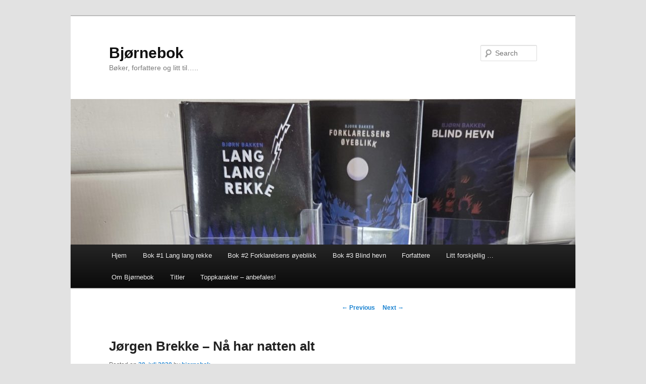

--- FILE ---
content_type: text/html; charset=UTF-8
request_url: https://bjornebok.bloggnorge.com/2020/07/30/jorgen-brekke-na-har-natten-alt/
body_size: 47110
content:
<!DOCTYPE html>
<!--[if IE 6]>
<html id="ie6" lang="nb-NO">
<![endif]-->
<!--[if IE 7]>
<html id="ie7" lang="nb-NO">
<![endif]-->
<!--[if IE 8]>
<html id="ie8" lang="nb-NO">
<![endif]-->
<!--[if !(IE 6) | !(IE 7) | !(IE 8)  ]><!-->
<html lang="nb-NO">
<!--<![endif]-->
<head>
<meta charset="UTF-8" />
<meta name="viewport" content="width=device-width" />
<title>Jørgen Brekke &#8211; Nå har natten alt | Bjørnebok</title>
<link rel="profile" href="http://gmpg.org/xfn/11" />
<link rel="stylesheet" type="text/css" media="all" href="https://bjornebok.bloggnorge.com/wp-content/themes/twentytenbig/style.css" />
<link rel="pingback" href="https://bjornebok.bloggnorge.com/xmlrpc.php" />
<!--[if lt IE 9]>
<script src="https://bjornebok.bloggnorge.com/wp-content/themes/twentytenbig/js/html5.js" type="text/javascript"></script>
<![endif]-->
<meta name='robots' content='max-image-preview:large' />
<link rel="alternate" type="application/rss+xml" title="Bjørnebok &raquo; strøm" href="https://bjornebok.bloggnorge.com/feed/" />
<link rel="alternate" type="application/rss+xml" title="Bjørnebok &raquo; kommentarstrøm" href="https://bjornebok.bloggnorge.com/comments/feed/" />
<link rel="alternate" type="application/rss+xml" title="Bjørnebok &raquo; Jørgen Brekke &#8211; Nå har natten alt kommentarstrøm" href="https://bjornebok.bloggnorge.com/2020/07/30/jorgen-brekke-na-har-natten-alt/feed/" />
<link rel="alternate" title="oEmbed (JSON)" type="application/json+oembed" href="https://bjornebok.bloggnorge.com/wp-json/oembed/1.0/embed?url=https%3A%2F%2Fbjornebok.bloggnorge.com%2F2020%2F07%2F30%2Fjorgen-brekke-na-har-natten-alt%2F" />
<link rel="alternate" title="oEmbed (XML)" type="text/xml+oembed" href="https://bjornebok.bloggnorge.com/wp-json/oembed/1.0/embed?url=https%3A%2F%2Fbjornebok.bloggnorge.com%2F2020%2F07%2F30%2Fjorgen-brekke-na-har-natten-alt%2F&#038;format=xml" />
<style id='wp-img-auto-sizes-contain-inline-css' type='text/css'>
img:is([sizes=auto i],[sizes^="auto," i]){contain-intrinsic-size:3000px 1500px}
/*# sourceURL=wp-img-auto-sizes-contain-inline-css */
</style>
<link rel='stylesheet' id='login_theme_style-css' href='http://bjornebok.bloggnorge.com/wp-content/plugins/login-theme/css/style.css?ver=6.9' type='text/css' media='all' />
<link rel='stylesheet' id='wp-color-picker-css' href='https://bjornebok.bloggnorge.com/wp-admin/css/color-picker.min.css?ver=6.9' type='text/css' media='all' />
<link rel='stylesheet' id='ParaAdmin-css' href='http://bjornebok.bloggnorge.com/wp-content/plugins/login-theme/ParaAdmin/css/ParaAdmin.css?ver=6.9' type='text/css' media='all' />
<style id='wp-emoji-styles-inline-css' type='text/css'>

	img.wp-smiley, img.emoji {
		display: inline !important;
		border: none !important;
		box-shadow: none !important;
		height: 1em !important;
		width: 1em !important;
		margin: 0 0.07em !important;
		vertical-align: -0.1em !important;
		background: none !important;
		padding: 0 !important;
	}
/*# sourceURL=wp-emoji-styles-inline-css */
</style>
<style id='wp-block-library-inline-css' type='text/css'>
:root{--wp-block-synced-color:#7a00df;--wp-block-synced-color--rgb:122,0,223;--wp-bound-block-color:var(--wp-block-synced-color);--wp-editor-canvas-background:#ddd;--wp-admin-theme-color:#007cba;--wp-admin-theme-color--rgb:0,124,186;--wp-admin-theme-color-darker-10:#006ba1;--wp-admin-theme-color-darker-10--rgb:0,107,160.5;--wp-admin-theme-color-darker-20:#005a87;--wp-admin-theme-color-darker-20--rgb:0,90,135;--wp-admin-border-width-focus:2px}@media (min-resolution:192dpi){:root{--wp-admin-border-width-focus:1.5px}}.wp-element-button{cursor:pointer}:root .has-very-light-gray-background-color{background-color:#eee}:root .has-very-dark-gray-background-color{background-color:#313131}:root .has-very-light-gray-color{color:#eee}:root .has-very-dark-gray-color{color:#313131}:root .has-vivid-green-cyan-to-vivid-cyan-blue-gradient-background{background:linear-gradient(135deg,#00d084,#0693e3)}:root .has-purple-crush-gradient-background{background:linear-gradient(135deg,#34e2e4,#4721fb 50%,#ab1dfe)}:root .has-hazy-dawn-gradient-background{background:linear-gradient(135deg,#faaca8,#dad0ec)}:root .has-subdued-olive-gradient-background{background:linear-gradient(135deg,#fafae1,#67a671)}:root .has-atomic-cream-gradient-background{background:linear-gradient(135deg,#fdd79a,#004a59)}:root .has-nightshade-gradient-background{background:linear-gradient(135deg,#330968,#31cdcf)}:root .has-midnight-gradient-background{background:linear-gradient(135deg,#020381,#2874fc)}:root{--wp--preset--font-size--normal:16px;--wp--preset--font-size--huge:42px}.has-regular-font-size{font-size:1em}.has-larger-font-size{font-size:2.625em}.has-normal-font-size{font-size:var(--wp--preset--font-size--normal)}.has-huge-font-size{font-size:var(--wp--preset--font-size--huge)}.has-text-align-center{text-align:center}.has-text-align-left{text-align:left}.has-text-align-right{text-align:right}.has-fit-text{white-space:nowrap!important}#end-resizable-editor-section{display:none}.aligncenter{clear:both}.items-justified-left{justify-content:flex-start}.items-justified-center{justify-content:center}.items-justified-right{justify-content:flex-end}.items-justified-space-between{justify-content:space-between}.screen-reader-text{border:0;clip-path:inset(50%);height:1px;margin:-1px;overflow:hidden;padding:0;position:absolute;width:1px;word-wrap:normal!important}.screen-reader-text:focus{background-color:#ddd;clip-path:none;color:#444;display:block;font-size:1em;height:auto;left:5px;line-height:normal;padding:15px 23px 14px;text-decoration:none;top:5px;width:auto;z-index:100000}html :where(.has-border-color){border-style:solid}html :where([style*=border-top-color]){border-top-style:solid}html :where([style*=border-right-color]){border-right-style:solid}html :where([style*=border-bottom-color]){border-bottom-style:solid}html :where([style*=border-left-color]){border-left-style:solid}html :where([style*=border-width]){border-style:solid}html :where([style*=border-top-width]){border-top-style:solid}html :where([style*=border-right-width]){border-right-style:solid}html :where([style*=border-bottom-width]){border-bottom-style:solid}html :where([style*=border-left-width]){border-left-style:solid}html :where(img[class*=wp-image-]){height:auto;max-width:100%}:where(figure){margin:0 0 1em}html :where(.is-position-sticky){--wp-admin--admin-bar--position-offset:var(--wp-admin--admin-bar--height,0px)}@media screen and (max-width:600px){html :where(.is-position-sticky){--wp-admin--admin-bar--position-offset:0px}}

/*# sourceURL=wp-block-library-inline-css */
</style><style id='global-styles-inline-css' type='text/css'>
:root{--wp--preset--aspect-ratio--square: 1;--wp--preset--aspect-ratio--4-3: 4/3;--wp--preset--aspect-ratio--3-4: 3/4;--wp--preset--aspect-ratio--3-2: 3/2;--wp--preset--aspect-ratio--2-3: 2/3;--wp--preset--aspect-ratio--16-9: 16/9;--wp--preset--aspect-ratio--9-16: 9/16;--wp--preset--color--black: #000000;--wp--preset--color--cyan-bluish-gray: #abb8c3;--wp--preset--color--white: #ffffff;--wp--preset--color--pale-pink: #f78da7;--wp--preset--color--vivid-red: #cf2e2e;--wp--preset--color--luminous-vivid-orange: #ff6900;--wp--preset--color--luminous-vivid-amber: #fcb900;--wp--preset--color--light-green-cyan: #7bdcb5;--wp--preset--color--vivid-green-cyan: #00d084;--wp--preset--color--pale-cyan-blue: #8ed1fc;--wp--preset--color--vivid-cyan-blue: #0693e3;--wp--preset--color--vivid-purple: #9b51e0;--wp--preset--gradient--vivid-cyan-blue-to-vivid-purple: linear-gradient(135deg,rgb(6,147,227) 0%,rgb(155,81,224) 100%);--wp--preset--gradient--light-green-cyan-to-vivid-green-cyan: linear-gradient(135deg,rgb(122,220,180) 0%,rgb(0,208,130) 100%);--wp--preset--gradient--luminous-vivid-amber-to-luminous-vivid-orange: linear-gradient(135deg,rgb(252,185,0) 0%,rgb(255,105,0) 100%);--wp--preset--gradient--luminous-vivid-orange-to-vivid-red: linear-gradient(135deg,rgb(255,105,0) 0%,rgb(207,46,46) 100%);--wp--preset--gradient--very-light-gray-to-cyan-bluish-gray: linear-gradient(135deg,rgb(238,238,238) 0%,rgb(169,184,195) 100%);--wp--preset--gradient--cool-to-warm-spectrum: linear-gradient(135deg,rgb(74,234,220) 0%,rgb(151,120,209) 20%,rgb(207,42,186) 40%,rgb(238,44,130) 60%,rgb(251,105,98) 80%,rgb(254,248,76) 100%);--wp--preset--gradient--blush-light-purple: linear-gradient(135deg,rgb(255,206,236) 0%,rgb(152,150,240) 100%);--wp--preset--gradient--blush-bordeaux: linear-gradient(135deg,rgb(254,205,165) 0%,rgb(254,45,45) 50%,rgb(107,0,62) 100%);--wp--preset--gradient--luminous-dusk: linear-gradient(135deg,rgb(255,203,112) 0%,rgb(199,81,192) 50%,rgb(65,88,208) 100%);--wp--preset--gradient--pale-ocean: linear-gradient(135deg,rgb(255,245,203) 0%,rgb(182,227,212) 50%,rgb(51,167,181) 100%);--wp--preset--gradient--electric-grass: linear-gradient(135deg,rgb(202,248,128) 0%,rgb(113,206,126) 100%);--wp--preset--gradient--midnight: linear-gradient(135deg,rgb(2,3,129) 0%,rgb(40,116,252) 100%);--wp--preset--font-size--small: 13px;--wp--preset--font-size--medium: 20px;--wp--preset--font-size--large: 36px;--wp--preset--font-size--x-large: 42px;--wp--preset--spacing--20: 0.44rem;--wp--preset--spacing--30: 0.67rem;--wp--preset--spacing--40: 1rem;--wp--preset--spacing--50: 1.5rem;--wp--preset--spacing--60: 2.25rem;--wp--preset--spacing--70: 3.38rem;--wp--preset--spacing--80: 5.06rem;--wp--preset--shadow--natural: 6px 6px 9px rgba(0, 0, 0, 0.2);--wp--preset--shadow--deep: 12px 12px 50px rgba(0, 0, 0, 0.4);--wp--preset--shadow--sharp: 6px 6px 0px rgba(0, 0, 0, 0.2);--wp--preset--shadow--outlined: 6px 6px 0px -3px rgb(255, 255, 255), 6px 6px rgb(0, 0, 0);--wp--preset--shadow--crisp: 6px 6px 0px rgb(0, 0, 0);}:where(.is-layout-flex){gap: 0.5em;}:where(.is-layout-grid){gap: 0.5em;}body .is-layout-flex{display: flex;}.is-layout-flex{flex-wrap: wrap;align-items: center;}.is-layout-flex > :is(*, div){margin: 0;}body .is-layout-grid{display: grid;}.is-layout-grid > :is(*, div){margin: 0;}:where(.wp-block-columns.is-layout-flex){gap: 2em;}:where(.wp-block-columns.is-layout-grid){gap: 2em;}:where(.wp-block-post-template.is-layout-flex){gap: 1.25em;}:where(.wp-block-post-template.is-layout-grid){gap: 1.25em;}.has-black-color{color: var(--wp--preset--color--black) !important;}.has-cyan-bluish-gray-color{color: var(--wp--preset--color--cyan-bluish-gray) !important;}.has-white-color{color: var(--wp--preset--color--white) !important;}.has-pale-pink-color{color: var(--wp--preset--color--pale-pink) !important;}.has-vivid-red-color{color: var(--wp--preset--color--vivid-red) !important;}.has-luminous-vivid-orange-color{color: var(--wp--preset--color--luminous-vivid-orange) !important;}.has-luminous-vivid-amber-color{color: var(--wp--preset--color--luminous-vivid-amber) !important;}.has-light-green-cyan-color{color: var(--wp--preset--color--light-green-cyan) !important;}.has-vivid-green-cyan-color{color: var(--wp--preset--color--vivid-green-cyan) !important;}.has-pale-cyan-blue-color{color: var(--wp--preset--color--pale-cyan-blue) !important;}.has-vivid-cyan-blue-color{color: var(--wp--preset--color--vivid-cyan-blue) !important;}.has-vivid-purple-color{color: var(--wp--preset--color--vivid-purple) !important;}.has-black-background-color{background-color: var(--wp--preset--color--black) !important;}.has-cyan-bluish-gray-background-color{background-color: var(--wp--preset--color--cyan-bluish-gray) !important;}.has-white-background-color{background-color: var(--wp--preset--color--white) !important;}.has-pale-pink-background-color{background-color: var(--wp--preset--color--pale-pink) !important;}.has-vivid-red-background-color{background-color: var(--wp--preset--color--vivid-red) !important;}.has-luminous-vivid-orange-background-color{background-color: var(--wp--preset--color--luminous-vivid-orange) !important;}.has-luminous-vivid-amber-background-color{background-color: var(--wp--preset--color--luminous-vivid-amber) !important;}.has-light-green-cyan-background-color{background-color: var(--wp--preset--color--light-green-cyan) !important;}.has-vivid-green-cyan-background-color{background-color: var(--wp--preset--color--vivid-green-cyan) !important;}.has-pale-cyan-blue-background-color{background-color: var(--wp--preset--color--pale-cyan-blue) !important;}.has-vivid-cyan-blue-background-color{background-color: var(--wp--preset--color--vivid-cyan-blue) !important;}.has-vivid-purple-background-color{background-color: var(--wp--preset--color--vivid-purple) !important;}.has-black-border-color{border-color: var(--wp--preset--color--black) !important;}.has-cyan-bluish-gray-border-color{border-color: var(--wp--preset--color--cyan-bluish-gray) !important;}.has-white-border-color{border-color: var(--wp--preset--color--white) !important;}.has-pale-pink-border-color{border-color: var(--wp--preset--color--pale-pink) !important;}.has-vivid-red-border-color{border-color: var(--wp--preset--color--vivid-red) !important;}.has-luminous-vivid-orange-border-color{border-color: var(--wp--preset--color--luminous-vivid-orange) !important;}.has-luminous-vivid-amber-border-color{border-color: var(--wp--preset--color--luminous-vivid-amber) !important;}.has-light-green-cyan-border-color{border-color: var(--wp--preset--color--light-green-cyan) !important;}.has-vivid-green-cyan-border-color{border-color: var(--wp--preset--color--vivid-green-cyan) !important;}.has-pale-cyan-blue-border-color{border-color: var(--wp--preset--color--pale-cyan-blue) !important;}.has-vivid-cyan-blue-border-color{border-color: var(--wp--preset--color--vivid-cyan-blue) !important;}.has-vivid-purple-border-color{border-color: var(--wp--preset--color--vivid-purple) !important;}.has-vivid-cyan-blue-to-vivid-purple-gradient-background{background: var(--wp--preset--gradient--vivid-cyan-blue-to-vivid-purple) !important;}.has-light-green-cyan-to-vivid-green-cyan-gradient-background{background: var(--wp--preset--gradient--light-green-cyan-to-vivid-green-cyan) !important;}.has-luminous-vivid-amber-to-luminous-vivid-orange-gradient-background{background: var(--wp--preset--gradient--luminous-vivid-amber-to-luminous-vivid-orange) !important;}.has-luminous-vivid-orange-to-vivid-red-gradient-background{background: var(--wp--preset--gradient--luminous-vivid-orange-to-vivid-red) !important;}.has-very-light-gray-to-cyan-bluish-gray-gradient-background{background: var(--wp--preset--gradient--very-light-gray-to-cyan-bluish-gray) !important;}.has-cool-to-warm-spectrum-gradient-background{background: var(--wp--preset--gradient--cool-to-warm-spectrum) !important;}.has-blush-light-purple-gradient-background{background: var(--wp--preset--gradient--blush-light-purple) !important;}.has-blush-bordeaux-gradient-background{background: var(--wp--preset--gradient--blush-bordeaux) !important;}.has-luminous-dusk-gradient-background{background: var(--wp--preset--gradient--luminous-dusk) !important;}.has-pale-ocean-gradient-background{background: var(--wp--preset--gradient--pale-ocean) !important;}.has-electric-grass-gradient-background{background: var(--wp--preset--gradient--electric-grass) !important;}.has-midnight-gradient-background{background: var(--wp--preset--gradient--midnight) !important;}.has-small-font-size{font-size: var(--wp--preset--font-size--small) !important;}.has-medium-font-size{font-size: var(--wp--preset--font-size--medium) !important;}.has-large-font-size{font-size: var(--wp--preset--font-size--large) !important;}.has-x-large-font-size{font-size: var(--wp--preset--font-size--x-large) !important;}
/*# sourceURL=global-styles-inline-css */
</style>

<style id='classic-theme-styles-inline-css' type='text/css'>
/*! This file is auto-generated */
.wp-block-button__link{color:#fff;background-color:#32373c;border-radius:9999px;box-shadow:none;text-decoration:none;padding:calc(.667em + 2px) calc(1.333em + 2px);font-size:1.125em}.wp-block-file__button{background:#32373c;color:#fff;text-decoration:none}
/*# sourceURL=/wp-includes/css/classic-themes.min.css */
</style>
<link rel='stylesheet' id='wp-pagenavi-css' href='https://bjornebok.bloggnorge.com/wp-content/plugins/wp-pagenavi/pagenavi-css.css?ver=2.70' type='text/css' media='all' />
<script type="text/javascript" src="https://bjornebok.bloggnorge.com/wp-includes/js/jquery/jquery.min.js?ver=3.7.1" id="jquery-core-js"></script>
<script type="text/javascript" src="https://bjornebok.bloggnorge.com/wp-includes/js/jquery/jquery-migrate.min.js?ver=3.4.1" id="jquery-migrate-js"></script>
<script type="text/javascript" src="https://bjornebok.bloggnorge.com/wp-content/plugins/login-theme/js/scripts.js?ver=6.9" id="login_theme_js-js"></script>
<script type="text/javascript" src="https://bjornebok.bloggnorge.com/wp-content/plugins/login-theme/ParaAdmin/js/ParaAdmin.js?ver=6.9" id="ParaAdmin-js"></script>
<link rel="https://api.w.org/" href="https://bjornebok.bloggnorge.com/wp-json/" /><link rel="alternate" title="JSON" type="application/json" href="https://bjornebok.bloggnorge.com/wp-json/wp/v2/posts/8218" /><link rel="EditURI" type="application/rsd+xml" title="RSD" href="https://bjornebok.bloggnorge.com/xmlrpc.php?rsd" />
<meta name="generator" content="WordPress 6.9" />
<link rel="canonical" href="https://bjornebok.bloggnorge.com/2020/07/30/jorgen-brekke-na-har-natten-alt/" />
<link rel='shortlink' href='https://bjornebok.bloggnorge.com/?p=8218' />
</head>

<body class="wp-singular post-template-default single single-post postid-8218 single-format-standard wp-theme-twentytenbig two-column right-sidebar">
<div id="page" class="hfeed">
	<header id="branding" role="banner">
			<hgroup>
				<h1 id="site-title"><span><a href="https://bjornebok.bloggnorge.com/" title="Bjørnebok" rel="home">Bjørnebok</a></span></h1>
				<h2 id="site-description">Bøker, forfattere og litt til&#8230;..</h2>
			</hgroup>

						<a href="https://bjornebok.bloggnorge.com/">
									<img src="https://bjornebok.bloggnorge.com/files/2025/06/cropped-bilde2.jpg" width="1000" height="288" alt="" />
							</a>
			
								<form method="get" id="searchform" action="https://bjornebok.bloggnorge.com/">
		<label for="s" class="assistive-text">Search</label>
		<input type="text" class="field" name="s" id="s" placeholder="Search" />
		<input type="submit" class="submit" name="submit" id="searchsubmit" value="Search" />
	</form>
			
			<nav id="access" role="navigation">
				<h3 class="assistive-text">Main menu</h3>
								<div class="skip-link"><a class="assistive-text" href="#content" title="Skip to primary content">Skip to primary content</a></div>
				<div class="skip-link"><a class="assistive-text" href="#secondary" title="Skip to secondary content">Skip to secondary content</a></div>
								<div class="menu"><ul>
<li ><a href="https://bjornebok.bloggnorge.com/">Hjem</a></li><li class="page_item page-item-8447"><a href="https://bjornebok.bloggnorge.com/lang-lang-rekke-mitt-bokprosjekt/">Bok #1 Lang lang rekke</a></li>
<li class="page_item page-item-8997"><a href="https://bjornebok.bloggnorge.com/forklarelsens-oyeblikk/">Bok #2 Forklarelsens øyeblikk</a></li>
<li class="page_item page-item-9109"><a href="https://bjornebok.bloggnorge.com/3-blind-hevn/">Bok #3 Blind hevn</a></li>
<li class="page_item page-item-2"><a href="https://bjornebok.bloggnorge.com/testside/">Forfattere</a></li>
<li class="page_item page-item-972"><a href="https://bjornebok.bloggnorge.com/andre-artikler/">Litt forskjellig &#8230;</a></li>
<li class="page_item page-item-2232"><a href="https://bjornebok.bloggnorge.com/boker-fra-forlagene-og-etikk/">Om Bjørnebok</a></li>
<li class="page_item page-item-31"><a href="https://bjornebok.bloggnorge.com/titler/">Titler</a></li>
<li class="page_item page-item-361"><a href="https://bjornebok.bloggnorge.com/toppkarakter-anbefales/">Toppkarakter &#8211; anbefales!</a></li>
</ul></div>
			</nav><!-- #access -->
	</header><!-- #branding -->


	<div id="main">

		<div id="primary">
			<div id="content" role="main">

				
					<nav id="nav-single">
						<h3 class="assistive-text">Post navigation</h3>
						<span class="nav-previous"><a href="https://bjornebok.bloggnorge.com/2020/07/27/jorn-lier-horst-thomas-enger-slagside/" rel="prev"><span class="meta-nav">&larr;</span> Previous</a></span>
						<span class="nav-next"><a href="https://bjornebok.bloggnorge.com/2020/08/05/cara-hunter-i-morket/" rel="next">Next <span class="meta-nav">&rarr;</span></a></span>
					</nav><!-- #nav-single -->

					
<article id="post-8218" class="post-8218 post type-post status-publish format-standard has-post-thumbnail hentry category-ukategorisert tag-anmeldelse tag-blogg-boker tag-blogg-litteratur tag-bokblogg tag-bokomtale tag-jorgen-brekke tag-krim-fra-horten tag-litteraturblogg tag-na-har-natten-alt tag-norsk-bokblogg tag-norsk-krim tag-norske-bokbloggere tag-omtale tag-psykologisk-thriller">
	<header class="entry-header">
		<h1 class="entry-title">Jørgen Brekke &#8211; Nå har natten alt</h1>

				<div class="entry-meta">
			<span class="sep">Posted on </span><a href="https://bjornebok.bloggnorge.com/2020/07/30/jorgen-brekke-na-har-natten-alt/" title="22:28" rel="bookmark"><time class="entry-date" datetime="2020-07-30T22:28:13+02:00" pubdate>30. juli 2020</time></a><span class="by-author"> <span class="sep"> by </span> <span class="author vcard"><a class="url fn n" href="https://bjornebok.bloggnorge.com/author/bjornebok/" title="View all posts by bjornebok" rel="author">bjornebok</a></span></span>		</div><!-- .entry-meta -->
			</header><!-- .entry-header -->
	<style>
	.social-buttons {
	margin-top:10px;
	border-top:1px solid #e5e5e5;
	border-bottom:1px solid #e5e5e5;
	padding: 10px 0px;
	}
	.social-buttons ul {
	margin:0; padding:0px; list-style:none;
	}
	.social-buttons ul li {
	float:left;
	margin-right:10px;
	
	}
	
	</style>
<div class="social-buttons">
                    <ul>
                        <li>
                            <iframe src="http://www.facebook.com/plugins/like.php?href=https://bjornebok.bloggnorge.com/2020/07/30/jorgen-brekke-na-har-natten-alt/&amp;layout=button_count&amp;show_faces=false&amp;width=450&amp;action=like&amp;font&amp;colorscheme=light&amp;height=21" scrolling="no" frameborder="0" style="border:none; overflow:hidden; width:85px; height:21px;" allowtransparency="true"></iframe>
                        </li>
                        <li>
                            <iframe id="twitter-widget-0" scrolling="no" frameborder="0" allowtransparency="true" src="http://platform.twitter.com/widgets/tweet_button.1403226798.html#_=1404337089754&amp;count=horizontal&amp;id=twitter-widget-0&amp;lang=en&amp;original_referer=https://bjornebok.bloggnorge.com/2020/07/30/jorgen-brekke-na-har-natten-alt/&amp;size=m&amp;text=Jørgen Brekke &#8211; Nå har natten alt&amp;url=https://bjornebok.bloggnorge.com/2020/07/30/jorgen-brekke-na-har-natten-alt/" class="twitter-share-button twitter-tweet-button twitter-share-button twitter-count-horizontal" title="Twitter Tweet Button" data-twttr-rendered="true" style="width: 106px; height: 20px;"></iframe><script type="text/javascript" src="http://platform.twitter.com/widgets.js"></script>
                        </li>
                        
                        <div style="clear:both;"></div>
                    </ul>
                    <div style="clear:both;"></div>
                </div>
	<div class="entry-content">
		<p><strong>Sårt om savn</strong></p>
<p><a href="http://bjornebok.bloggnorge.com/files/2020/01/notat.jpg"><img decoding="async" class=" wp-image-7414 alignleft" src="http://bjornebok.bloggnorge.com/files/2020/01/notat.jpg" alt="" width="143" height="143" srcset="https://bjornebok.bloggnorge.com/files/2020/01/notat.jpg 225w, https://bjornebok.bloggnorge.com/files/2020/01/notat-150x150.jpg 150w" sizes="(max-width: 143px) 100vw, 143px" /></a></p>
<p><em>(Reklame. Boka er et leseeksemplar fra forlaget.)</em></p>
<p>Jørgen Brekke har forlatt Trondheim og flyttet handlingen til sin fødeby Horten. Men ikke nok med det, han har også lagt sin eiegode politietterforsker Odd Singsaker på is, og våget seg inn i psykologisk thriller-sjangeren.</p>
<p>I Horten ble femten år gamle Liv Hassel drept i 2012. Et drap som skaket opp hele byen, særlig siden Liv var datter av  byens mest kjente par. Tegneserievirtuosen Rolf og fotografen Vera. Begge kjent langt utenfor landets grenser.<br />
Vegar Johnsen, Livs kjæreste,  sitter fengslet for drapet etter først å ha tilstått, for så å trekke tilståelsen tilbake.<br />
Helene Paus har skrevet flere true crime-bøker. Men ikke de siste årene. Etter at hun mistet datteren i krybbedød. Livs storesøster, Mia, kontakter Helene angående tragedien i 2012. Fordi hun ved en tilfeldighet møtte en kvinne som var et sentralt vitne i saken som hadde nye opplysninger. Mia har mistanke om at feil person sitter fengslet. Gradvis vekkes Helenes interesse for saken. Og skrivelysten.<br />
Kan det ha skjedd et justismord?</p>
<p>Boka har flere fortellerstemmer, med Helene Paus som den mest framtredende. De andre stemmene sto alle nær offeret; foreldre, søster, den fengslede kjæresten og den lokale etterforskeren. Etter hvert får vi også korte møter med Liv i dagene og timene før hun blir drept. Mot slutten får vi også høre den skyldige. Og hans fortvilelse over det han har gjort.<br />
Mange stemmer, joda, men alle blir forbilledlig presentert med navn, sted og årstall der historien veksler mellom 2012 og nåtid. Slik at man hele tiden har oversikten.</p>
<p>Så hvordan takler Jørgen Brekke denne overgangen fra tradisjonell politikrim til psykologisk thriller, fra Odd Singsaker til Helene Paus?<br />
Min fasit sier glitrende!</p>
<p>Denne boka har alt jeg ønsker meg.<br />
Et språk som er ren nytelse, søkende, letende, likevel fullt av kraft og vitalitet.<br />
En historie som graver dypt i det menneskelige sinn. Om det såre savnet. Om å komme seg videre i livet etter en istykkerrivende tragedie.<br />
Det at forfatteren har mot til å la historien ta sin tid, til å lette på flortynne slør for å drive fortellingen videre. Mot til å ta oss med inn i menneskets sjelelige irrganger. Til der den store spenningen ligger.</p>
<p>En liten innvendig helt på tampen. Jeg ville byttet om på de to siste kapitlene. Hvorfor det? Fordi det nest siste er rett og slett vakkert!<br />
Ingen tvil, dette blir årets først sekser!</p>
<p>Helt til slutt en ørliten digresjon. Flere av personene i historien har navn som står meg nær. Og jaggu er jeg ikke med selv også.<br />
Som Sanktbernhardshund!</p>
<p>Flere av Brekke: <a href="http://bjornebok.bloggnorge.com/2016/01/22/jorgen-brekke-paradisplaneten/" target="_blank" rel="noreferrer noopener">Paradisplaneten</a>, <a href="http://bjornebok.bloggnorge.com/2017/04/26/jorgen-brekke-avgrunnsblikk/" target="_blank" rel="noreferrer noopener">Avgrunnsblikk,</a> <a href="http://bjornebok.bloggnorge.com/2018/03/22/jorgen-brekke-alle-kan-drepe/" target="_blank" rel="noreferrer noopener">Alle kan drepe</a>, <a href="http://bjornebok.bloggnorge.com/2019/08/18/jorgen-brekke-menneskehunger/" target="_blank" rel="noopener noreferrer">Menneskehunger</a>,<br />
<a href="https://bjornebok.bloggnorge.com/2020/02/14/jorgen-brekke-andre-guder/" target="_blank" rel="noopener noreferrer">Andre guder</a></p>
<table>
<tbody>
<tr>
<td width="271"><a href="http://bjornebok.bloggnorge.com/files/2020/07/nå-har-natten-alt.jpeg"><img fetchpriority="high" decoding="async" class="alignnone size-medium wp-image-8219" src="http://bjornebok.bloggnorge.com/files/2020/07/nå-har-natten-alt-192x300.jpeg" alt="" width="192" height="300" /></a></td>
<td width="271"><a href="http://bjornebok.bloggnorge.com/files/2014/10/terning6-e1469989275802.png"><img decoding="async" class="alignnone size-full wp-image-815" src="http://bjornebok.bloggnorge.com/files/2014/10/terning6-e1469989275802.png" alt="" width="80" height="80" /></a></td>
</tr>
</tbody>
</table>
			</div><!-- .entry-content -->

	<footer class="entry-meta">
		This entry was posted in <a href="https://bjornebok.bloggnorge.com/category/ukategorisert/" rel="category tag">Bøker og litteratur</a> and tagged <a href="https://bjornebok.bloggnorge.com/tag/anmeldelse/" rel="tag">anmeldelse</a>, <a href="https://bjornebok.bloggnorge.com/tag/blogg-boker/" rel="tag">blogg bøker</a>, <a href="https://bjornebok.bloggnorge.com/tag/blogg-litteratur/" rel="tag">blogg litteratur</a>, <a href="https://bjornebok.bloggnorge.com/tag/bokblogg/" rel="tag">bokblogg</a>, <a href="https://bjornebok.bloggnorge.com/tag/bokomtale/" rel="tag">bokomtale</a>, <a href="https://bjornebok.bloggnorge.com/tag/jorgen-brekke/" rel="tag">jørgen brekke</a>, <a href="https://bjornebok.bloggnorge.com/tag/krim-fra-horten/" rel="tag">krim fra horten</a>, <a href="https://bjornebok.bloggnorge.com/tag/litteraturblogg/" rel="tag">litteraturblogg</a>, <a href="https://bjornebok.bloggnorge.com/tag/na-har-natten-alt/" rel="tag">nå har natten alt</a>, <a href="https://bjornebok.bloggnorge.com/tag/norsk-bokblogg/" rel="tag">norsk bokblogg</a>, <a href="https://bjornebok.bloggnorge.com/tag/norsk-krim/" rel="tag">norsk krim</a>, <a href="https://bjornebok.bloggnorge.com/tag/norske-bokbloggere/" rel="tag">norske bokbloggere</a>, <a href="https://bjornebok.bloggnorge.com/tag/omtale/" rel="tag">omtale</a>, <a href="https://bjornebok.bloggnorge.com/tag/psykologisk-thriller/" rel="tag">psykologisk thriller</a> by <a href="https://bjornebok.bloggnorge.com/author/bjornebok/">bjornebok</a>. Bookmark the <a href="https://bjornebok.bloggnorge.com/2020/07/30/jorgen-brekke-na-har-natten-alt/" title="Permalink to Jørgen Brekke &#8211; Nå har natten alt" rel="bookmark">permalink</a>.		
			</footer><!-- .entry-meta -->
</article><!-- #post-8218 -->

						<div id="comments">
	
	
			<h2 id="comments-title">
			6 thoughts on &ldquo;<span>Jørgen Brekke &#8211; Nå har natten alt</span>&rdquo;		</h2>

		
		<ol class="commentlist">
			
	<li class="comment even thread-even depth-1" id="li-comment-11335">

		<article id="comment-11335" class="comment">

			<footer class="comment-meta">

				<div class="comment-author vcard">

					<img alt='' src='https://secure.gravatar.com/avatar/d554b4138e6eeeee46f67974509138319b20651f4604c2ecc3d1ee476d9357ea?s=68&#038;d=mm&#038;r=g' srcset='https://secure.gravatar.com/avatar/d554b4138e6eeeee46f67974509138319b20651f4604c2ecc3d1ee476d9357ea?s=136&#038;d=mm&#038;r=g 2x' class='avatar avatar-68 photo' height='68' width='68' loading='lazy' decoding='async'/><span class="fn"><a href="http://tinesundal@blogspot.com" class="url" rel="ugc external nofollow">Tine</a></span> on <a href="https://bjornebok.bloggnorge.com/2020/07/30/jorgen-brekke-na-har-natten-alt/#comment-11335"><time pubdate datetime="2020-08-02T20:49:59+02:00">2. august 2020 at 20:49</time></a> <span class="says">said:</span>


					
				</div><!-- .comment-author .vcard -->



				


			</footer>



			<div class="comment-content"><p>Jeg tok meg en sniktitt på omtalen din, og fikk nesten sjokk da jeg så deg nevne psykologisk thriller (og ikke minst terningen din)  Er en tredjedel inn i boken, og kjenner meg ikke igjen i Brekke sitt normale modus, men nå fikk jeg støtte til å lese (lytte) videre 🙂</p>
</div>



			<div class="reply">

				<a rel="nofollow" class="comment-reply-link" href="https://bjornebok.bloggnorge.com/2020/07/30/jorgen-brekke-na-har-natten-alt/?replytocom=11335#respond" data-commentid="11335" data-postid="8218" data-belowelement="comment-11335" data-respondelement="respond" data-replyto="Svar til Tine" aria-label="Svar til Tine">Reply <span>&darr;</span></a>
			</div><!-- .reply -->

		</article><!-- #comment-## -->



	<ul class="children">

	<li class="comment byuser comment-author-bjornebok bypostauthor odd alt depth-2" id="li-comment-11336">

		<article id="comment-11336" class="comment">

			<footer class="comment-meta">

				<div class="comment-author vcard">

					<img alt='' src='https://secure.gravatar.com/avatar/65094706079c7c272e5425813ed5c0434a11c88591c66250870e7b5839da1581?s=39&#038;d=mm&#038;r=g' srcset='https://secure.gravatar.com/avatar/65094706079c7c272e5425813ed5c0434a11c88591c66250870e7b5839da1581?s=78&#038;d=mm&#038;r=g 2x' class='avatar avatar-39 photo' height='39' width='39' loading='lazy' decoding='async'/><span class="fn">bjornebok</span> on <a href="https://bjornebok.bloggnorge.com/2020/07/30/jorgen-brekke-na-har-natten-alt/#comment-11336"><time pubdate datetime="2020-08-02T21:52:42+02:00">2. august 2020 at 21:52</time></a> <span class="says">said:</span>


					
				</div><!-- .comment-author .vcard -->



				


			</footer>



			<div class="comment-content"><p>Det er en helt ny og annerledes Brekke. Som jeg likte 🙂</p>
</div>



			<div class="reply">

				<a rel="nofollow" class="comment-reply-link" href="https://bjornebok.bloggnorge.com/2020/07/30/jorgen-brekke-na-har-natten-alt/?replytocom=11336#respond" data-commentid="11336" data-postid="8218" data-belowelement="comment-11336" data-respondelement="respond" data-replyto="Svar til bjornebok" aria-label="Svar til bjornebok">Reply <span>&darr;</span></a>
			</div><!-- .reply -->

		</article><!-- #comment-## -->



	</li><!-- #comment-## -->
</ul><!-- .children -->
</li><!-- #comment-## -->

	<li class="comment even thread-odd thread-alt depth-1" id="li-comment-11333">

		<article id="comment-11333" class="comment">

			<footer class="comment-meta">

				<div class="comment-author vcard">

					<img alt='' src='https://secure.gravatar.com/avatar/63527b194275692311a70990661c1454debc2359de23afc0b5c4d6877f4d2e89?s=68&#038;d=mm&#038;r=g' srcset='https://secure.gravatar.com/avatar/63527b194275692311a70990661c1454debc2359de23afc0b5c4d6877f4d2e89?s=136&#038;d=mm&#038;r=g 2x' class='avatar avatar-68 photo' height='68' width='68' loading='lazy' decoding='async'/><span class="fn">May Kaardahl</span> on <a href="https://bjornebok.bloggnorge.com/2020/07/30/jorgen-brekke-na-har-natten-alt/#comment-11333"><time pubdate datetime="2020-08-02T00:38:22+02:00">2. august 2020 at 00:38</time></a> <span class="says">said:</span>


					
				</div><!-- .comment-author .vcard -->



				


			</footer>



			<div class="comment-content"><p>Så fin omtale av Jørgens bok. Gleder meg til å begynne på den. Vil tipse deg om at Jørgen skal bokbade om denne boka i egen hage i Horten her den 7.august kl: 18.00-19.00. Verd å få med seg 🙂 </p>
<p><a href="https://www.gyldendal.no/arrangementer/digital-hagefest-na-har-natten-alt-av-joergen-brekke/" rel="nofollow ugc">https://www.gyldendal.no/arrangementer/digital-hagefest-na-har-natten-alt-av-joergen-brekke/</a></p>
</div>



			<div class="reply">

				<a rel="nofollow" class="comment-reply-link" href="https://bjornebok.bloggnorge.com/2020/07/30/jorgen-brekke-na-har-natten-alt/?replytocom=11333#respond" data-commentid="11333" data-postid="8218" data-belowelement="comment-11333" data-respondelement="respond" data-replyto="Svar til May Kaardahl" aria-label="Svar til May Kaardahl">Reply <span>&darr;</span></a>
			</div><!-- .reply -->

		</article><!-- #comment-## -->



	<ul class="children">

	<li class="comment byuser comment-author-bjornebok bypostauthor odd alt depth-2" id="li-comment-11334">

		<article id="comment-11334" class="comment">

			<footer class="comment-meta">

				<div class="comment-author vcard">

					<img alt='' src='https://secure.gravatar.com/avatar/65094706079c7c272e5425813ed5c0434a11c88591c66250870e7b5839da1581?s=39&#038;d=mm&#038;r=g' srcset='https://secure.gravatar.com/avatar/65094706079c7c272e5425813ed5c0434a11c88591c66250870e7b5839da1581?s=78&#038;d=mm&#038;r=g 2x' class='avatar avatar-39 photo' height='39' width='39' loading='lazy' decoding='async'/><span class="fn">bjornebok</span> on <a href="https://bjornebok.bloggnorge.com/2020/07/30/jorgen-brekke-na-har-natten-alt/#comment-11334"><time pubdate datetime="2020-08-02T09:18:52+02:00">2. august 2020 at 09:18</time></a> <span class="says">said:</span>


					
				</div><!-- .comment-author .vcard -->



				


			</footer>



			<div class="comment-content"><p>Takk både for fine ord og tips!</p>
</div>



			<div class="reply">

				<a rel="nofollow" class="comment-reply-link" href="https://bjornebok.bloggnorge.com/2020/07/30/jorgen-brekke-na-har-natten-alt/?replytocom=11334#respond" data-commentid="11334" data-postid="8218" data-belowelement="comment-11334" data-respondelement="respond" data-replyto="Svar til bjornebok" aria-label="Svar til bjornebok">Reply <span>&darr;</span></a>
			</div><!-- .reply -->

		</article><!-- #comment-## -->



	</li><!-- #comment-## -->
</ul><!-- .children -->
</li><!-- #comment-## -->

	<li class="comment even thread-even depth-1" id="li-comment-11331">

		<article id="comment-11331" class="comment">

			<footer class="comment-meta">

				<div class="comment-author vcard">

					<img alt='' src='https://secure.gravatar.com/avatar/77259ff8a20cb1561c0b60b702a4d23f892ecc184f3894f5758d82297866fae5?s=68&#038;d=mm&#038;r=g' srcset='https://secure.gravatar.com/avatar/77259ff8a20cb1561c0b60b702a4d23f892ecc184f3894f5758d82297866fae5?s=136&#038;d=mm&#038;r=g 2x' class='avatar avatar-68 photo' height='68' width='68' loading='lazy' decoding='async'/><span class="fn"><a href="https://reading-randi.blogspot.com/" class="url" rel="ugc external nofollow">Randi</a></span> on <a href="https://bjornebok.bloggnorge.com/2020/07/30/jorgen-brekke-na-har-natten-alt/#comment-11331"><time pubdate datetime="2020-07-30T22:53:20+02:00">30. juli 2020 at 22:53</time></a> <span class="says">said:</span>


					
				</div><!-- .comment-author .vcard -->



				


			</footer>



			<div class="comment-content"><p>Oi, ser bra ut &#8211; skal lese eller lytte denne.</p>
</div>



			<div class="reply">

				<a rel="nofollow" class="comment-reply-link" href="https://bjornebok.bloggnorge.com/2020/07/30/jorgen-brekke-na-har-natten-alt/?replytocom=11331#respond" data-commentid="11331" data-postid="8218" data-belowelement="comment-11331" data-respondelement="respond" data-replyto="Svar til Randi" aria-label="Svar til Randi">Reply <span>&darr;</span></a>
			</div><!-- .reply -->

		</article><!-- #comment-## -->



	<ul class="children">

	<li class="comment byuser comment-author-bjornebok bypostauthor odd alt depth-2" id="li-comment-11332">

		<article id="comment-11332" class="comment">

			<footer class="comment-meta">

				<div class="comment-author vcard">

					<img alt='' src='https://secure.gravatar.com/avatar/65094706079c7c272e5425813ed5c0434a11c88591c66250870e7b5839da1581?s=39&#038;d=mm&#038;r=g' srcset='https://secure.gravatar.com/avatar/65094706079c7c272e5425813ed5c0434a11c88591c66250870e7b5839da1581?s=78&#038;d=mm&#038;r=g 2x' class='avatar avatar-39 photo' height='39' width='39' loading='lazy' decoding='async'/><span class="fn">bjornebok</span> on <a href="https://bjornebok.bloggnorge.com/2020/07/30/jorgen-brekke-na-har-natten-alt/#comment-11332"><time pubdate datetime="2020-07-30T22:55:55+02:00">30. juli 2020 at 22:55</time></a> <span class="says">said:</span>


					
				</div><!-- .comment-author .vcard -->



				


			</footer>



			<div class="comment-content"><p>Det bør du, Randi. Selv om den er ganske ulik det han har skrevet før.</p>
</div>



			<div class="reply">

				<a rel="nofollow" class="comment-reply-link" href="https://bjornebok.bloggnorge.com/2020/07/30/jorgen-brekke-na-har-natten-alt/?replytocom=11332#respond" data-commentid="11332" data-postid="8218" data-belowelement="comment-11332" data-respondelement="respond" data-replyto="Svar til bjornebok" aria-label="Svar til bjornebok">Reply <span>&darr;</span></a>
			</div><!-- .reply -->

		</article><!-- #comment-## -->



	</li><!-- #comment-## -->
</ul><!-- .children -->
</li><!-- #comment-## -->
		</ol>

		
		
	
		<div id="respond" class="comment-respond">
		<h3 id="reply-title" class="comment-reply-title">Legg igjen en kommentar <small><a rel="nofollow" id="cancel-comment-reply-link" href="/2020/07/30/jorgen-brekke-na-har-natten-alt/#respond" style="display:none;">Avbryt svar</a></small></h3><form action="https://bjornebok.bloggnorge.com/wp-comments-post.php" method="post" id="commentform" class="comment-form"><p class="comment-notes"><span id="email-notes">Din e-postadresse vil ikke bli publisert.</span> <span class="required-field-message">Obligatoriske felt er merket med <span class="required">*</span></span></p><p class="comment-form-comment"><label for="comment">Kommentar <span class="required">*</span></label> <textarea id="comment" name="comment" cols="45" rows="8" maxlength="65525" required="required"></textarea></p><p class="comment-form-author"><label for="author">Navn <span class="required">*</span></label> <input id="author" name="author" type="text" value="" size="30" maxlength="245" autocomplete="name" required="required" /></p>
<p class="comment-form-email"><label for="email">E-post <span class="required">*</span></label> <input id="email" name="email" type="text" value="" size="30" maxlength="100" aria-describedby="email-notes" autocomplete="email" required="required" /></p>
<p class="comment-form-url"><label for="url">Nettsted</label> <input id="url" name="url" type="text" value="" size="30" maxlength="200" autocomplete="url" /></p>
<p class="form-submit"><input name="submit" type="submit" id="submit" class="submit" value="Publiser kommentar" /> <input type='hidden' name='comment_post_ID' value='8218' id='comment_post_ID' />
<input type='hidden' name='comment_parent' id='comment_parent' value='0' />
</p><p style="display: none;"><input type="hidden" id="akismet_comment_nonce" name="akismet_comment_nonce" value="ba2b3dae04" /></p><p style="display: none !important;" class="akismet-fields-container" data-prefix="ak_"><label>&#916;<textarea name="ak_hp_textarea" cols="45" rows="8" maxlength="100"></textarea></label><input type="hidden" id="ak_js_1" name="ak_js" value="29"/><script>document.getElementById( "ak_js_1" ).setAttribute( "value", ( new Date() ).getTime() );</script></p></form>	</div><!-- #respond -->
	<p class="akismet_comment_form_privacy_notice">Dette nettstedet bruker Akismet for å redusere spam. <a href="https://akismet.com/privacy/" target="_blank" rel="nofollow noopener">Finn ut mer om hvordan kommentardataene dine behandles.</a></p>
</div><!-- #comments -->

				
			</div><!-- #content -->
		</div><!-- #primary -->


	</div><!-- #main -->

	<footer id="colophon" role="contentinfo">

			

			<div id="site-generator" style=" text-align:left;">

	</footer><!-- #colophon -->
</div><!-- #page -->
<div style=" margin-left:auto; margin-right:auto; max-width:1000px; margin-top:10px;">

                
</div>
<script type="speculationrules">
{"prefetch":[{"source":"document","where":{"and":[{"href_matches":"/*"},{"not":{"href_matches":["/wp-*.php","/wp-admin/*","/files/*","/wp-content/*","/wp-content/plugins/*","/wp-content/themes/twentytenbig/*","/*\\?(.+)"]}},{"not":{"selector_matches":"a[rel~=\"nofollow\"]"}},{"not":{"selector_matches":".no-prefetch, .no-prefetch a"}}]},"eagerness":"conservative"}]}
</script>
<img alt='css.php' src="https://bjornebok.bloggnorge.com/wp-content/plugins/cookies-for-comments/css.php?k=892ce640cd9bee7fe95dd148732292b4&amp;o=i&amp;t=182882508" width='1' height='1' /><script type="text/javascript" src="https://bjornebok.bloggnorge.com/wp-includes/js/comment-reply.min.js?ver=6.9" id="comment-reply-js" async="async" data-wp-strategy="async" fetchpriority="low"></script>
<script defer type="text/javascript" src="https://bjornebok.bloggnorge.com/wp-content/plugins/akismet/_inc/akismet-frontend.js?ver=1763008465" id="akismet-frontend-js"></script>
<script id="wp-emoji-settings" type="application/json">
{"baseUrl":"https://s.w.org/images/core/emoji/17.0.2/72x72/","ext":".png","svgUrl":"https://s.w.org/images/core/emoji/17.0.2/svg/","svgExt":".svg","source":{"concatemoji":"https://bjornebok.bloggnorge.com/wp-includes/js/wp-emoji-release.min.js?ver=6.9"}}
</script>
<script type="module">
/* <![CDATA[ */
/*! This file is auto-generated */
const a=JSON.parse(document.getElementById("wp-emoji-settings").textContent),o=(window._wpemojiSettings=a,"wpEmojiSettingsSupports"),s=["flag","emoji"];function i(e){try{var t={supportTests:e,timestamp:(new Date).valueOf()};sessionStorage.setItem(o,JSON.stringify(t))}catch(e){}}function c(e,t,n){e.clearRect(0,0,e.canvas.width,e.canvas.height),e.fillText(t,0,0);t=new Uint32Array(e.getImageData(0,0,e.canvas.width,e.canvas.height).data);e.clearRect(0,0,e.canvas.width,e.canvas.height),e.fillText(n,0,0);const a=new Uint32Array(e.getImageData(0,0,e.canvas.width,e.canvas.height).data);return t.every((e,t)=>e===a[t])}function p(e,t){e.clearRect(0,0,e.canvas.width,e.canvas.height),e.fillText(t,0,0);var n=e.getImageData(16,16,1,1);for(let e=0;e<n.data.length;e++)if(0!==n.data[e])return!1;return!0}function u(e,t,n,a){switch(t){case"flag":return n(e,"\ud83c\udff3\ufe0f\u200d\u26a7\ufe0f","\ud83c\udff3\ufe0f\u200b\u26a7\ufe0f")?!1:!n(e,"\ud83c\udde8\ud83c\uddf6","\ud83c\udde8\u200b\ud83c\uddf6")&&!n(e,"\ud83c\udff4\udb40\udc67\udb40\udc62\udb40\udc65\udb40\udc6e\udb40\udc67\udb40\udc7f","\ud83c\udff4\u200b\udb40\udc67\u200b\udb40\udc62\u200b\udb40\udc65\u200b\udb40\udc6e\u200b\udb40\udc67\u200b\udb40\udc7f");case"emoji":return!a(e,"\ud83e\u1fac8")}return!1}function f(e,t,n,a){let r;const o=(r="undefined"!=typeof WorkerGlobalScope&&self instanceof WorkerGlobalScope?new OffscreenCanvas(300,150):document.createElement("canvas")).getContext("2d",{willReadFrequently:!0}),s=(o.textBaseline="top",o.font="600 32px Arial",{});return e.forEach(e=>{s[e]=t(o,e,n,a)}),s}function r(e){var t=document.createElement("script");t.src=e,t.defer=!0,document.head.appendChild(t)}a.supports={everything:!0,everythingExceptFlag:!0},new Promise(t=>{let n=function(){try{var e=JSON.parse(sessionStorage.getItem(o));if("object"==typeof e&&"number"==typeof e.timestamp&&(new Date).valueOf()<e.timestamp+604800&&"object"==typeof e.supportTests)return e.supportTests}catch(e){}return null}();if(!n){if("undefined"!=typeof Worker&&"undefined"!=typeof OffscreenCanvas&&"undefined"!=typeof URL&&URL.createObjectURL&&"undefined"!=typeof Blob)try{var e="postMessage("+f.toString()+"("+[JSON.stringify(s),u.toString(),c.toString(),p.toString()].join(",")+"));",a=new Blob([e],{type:"text/javascript"});const r=new Worker(URL.createObjectURL(a),{name:"wpTestEmojiSupports"});return void(r.onmessage=e=>{i(n=e.data),r.terminate(),t(n)})}catch(e){}i(n=f(s,u,c,p))}t(n)}).then(e=>{for(const n in e)a.supports[n]=e[n],a.supports.everything=a.supports.everything&&a.supports[n],"flag"!==n&&(a.supports.everythingExceptFlag=a.supports.everythingExceptFlag&&a.supports[n]);var t;a.supports.everythingExceptFlag=a.supports.everythingExceptFlag&&!a.supports.flag,a.supports.everything||((t=a.source||{}).concatemoji?r(t.concatemoji):t.wpemoji&&t.twemoji&&(r(t.twemoji),r(t.wpemoji)))});
//# sourceURL=https://bjornebok.bloggnorge.com/wp-includes/js/wp-emoji-loader.min.js
/* ]]> */
</script>
</body>
</html>